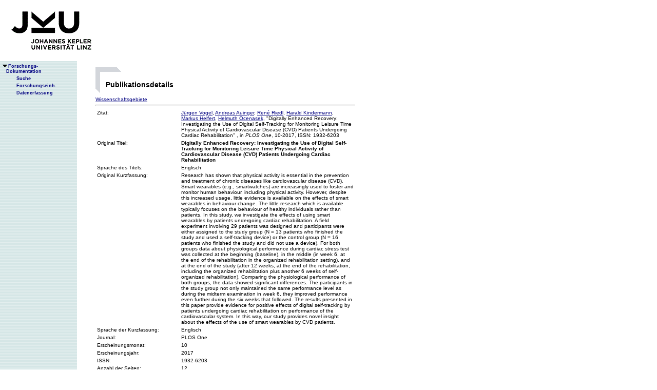

--- FILE ---
content_type: text/html;charset=ISO-8859-1
request_url: https://fodok.jku.at/fodok/publikation.xsql?PUB_ID=59088
body_size: 11523
content:
<html>
   <head>
      <META http-equiv="Content-Type" content="text/html; charset=ISO-8859-1">
      <meta http-equiv="pragma" content="no-cache">
      <meta http-equiv="ext-cache">
      <meta http-equiv="Expires" content="Tue, 20 Aug 1970 14:25:27 GMT">
      <link rel="stylesheet" type="text/css" href="/fodok/fodok.css">
      <title>JKU-FoDok Forschungsdokumentation der Universität Linz - Publikation - Digitally Enhanced Recovery: Investigating the Use of Digital Self-Tracking for Monitoring Leisure Time Physical Activity of Cardiovascular Disease (CVD) Patients Undergoing Cardiac Rehabilitation</title>
   </head>
   <body>
      <div class="keindruck"><a name="top"></a>
         <TABLE class="kopf" BORDER="0" CELLPADDING="0" CELLSPACING="0" frame="void">
            <TR class="kopf">
               <TD class="kopf" WIDTH="50" HEIGHT="50" ROWSPAN="2"><A class="kopf" HREF="http://www.jku.at" TARGET="_new"><IMG SRC="pics/jku_logo_de.gif" BORDER="0" ALT="JKU Linz"/></A></TD>
               <TD class="kopf" WIDTH="0" HEIGHT="25" NOWRAP="yes"></TD>
               <td>&nbsp;</td>
            </TR>
         </TABLE>
      </div><table height="100%"class="menu" cellspacing="0" cellpadding="0"><tr><td class="keindruck" nowrap="nowrap" width="150" height="100%" valign="top" style="background-image:url(pics/bgmuster.gif);cellspacing:0;cellpadding:0;" >&nbsp;<br>&nbsp;<br>
      <div id="prefixpos"></div>
      <nobr></nobr>
      <div id="menupos"><a class="menu" href="/fodok/index.html"><img class="menu" src="pics/pfeilunt.gif" width="16" height="12" border="0" alt=""><b>Forschungs-<br>&nbsp;&nbsp;&nbsp;&nbsp;Dokumentation</b>
         </a><br><img class="menu" src="pics/blank.gif" width="16" height="12"><a class="menu" href="/fodok/suche.jsp" target="_top" onMouseOver="window.status='http://fodok.jku.at/fodok/suche.jsp'; return true;"><img class="menu" src="pics/blank.gif" width="16" height="12" border="0" alt=""><b>Suche</b>
         </a><br><img class="menu" src="pics/blank.gif" width="16" height="12"><a class="menu" href="/fodok/fe_navigation.xsql" target="_top" onMouseOver="window.status='http://fodok.jku.at/fodok/fe_navigation.xsql'; return true;"><img class="menu" src="pics/blank.gif" width="16" height="12" border="0" alt=""><b>Forschungseinh.</b>
         </a><br><img class="menu" src="pics/blank.gif" width="16" height="12"><a class="menu" href="https://fodok.jku.at/FoDok_Neu/" target="_top" onMouseOver="window.status='https://fodok.jku.at/FoDok_Neu/'; return true;"><img class="menu" src="pics/blank.gif" width="16" height="12" border="0" alt=""><b>Datenerfassung</b>
         </a><br>
      </div></td><td valign="top" ><table class="layout" cellpadding="0" ><tr><td class="layout" ><br><br><h1>Publikationsdetails</h1><a href="#wg">Wissenschaftsgebiete</a>&nbsp;<hr>
      <table border="0" width="100%">
         <tr>
            <td valign="top" width="160">Zitat:</td>
            <td><a href="/fodok/person.xsql?PER_ID=30988">Jürgen&nbsp;Vogel</a>, <a href="/fodok/person.xsql?PER_ID=1322">Andreas&nbsp;Auinger</a>, <a href="/fodok/person.xsql?PER_ID=1318">René&nbsp;Riedl</a>, <a href="/fodok/person.xsql?PER_ID=25361">Harald&nbsp;Kindermann</a>, <a href="/fodok/person.xsql?PER_ID=30990">Markus&nbsp;Helfert</a>, <a href="/fodok/person.xsql?PER_ID=30992">Helmuth&nbsp;Ocenasek</a>,
    "Digitally Enhanced Recovery: Investigating the Use of Digital Self-Tracking for Monitoring Leisure Time Physical Activity of Cardiovascular Disease (CVD) Patients Undergoing Cardiac Rehabilitation"
    <i></i>, in <i>PLOS One</i>,&nbsp;10-2017,&nbsp;ISSN: 1932-6203</td>
         </tr>
         <tr>
            <td valign="top">Original Titel:</td>
            <td><b>Digitally Enhanced Recovery: Investigating the Use of Digital Self-Tracking for Monitoring Leisure Time Physical Activity of Cardiovascular Disease (CVD) Patients Undergoing Cardiac Rehabilitation</b>
            </td>
         </tr>
         <tr>
            <td valign="top">Sprache des Titels:</td>
            <td>Englisch</td>
         </tr>
         <tr>
            <td valign="top">Original Kurzfassung:</td>
            <td>Research has shown that physical activity is essential in the prevention and treatment of chronic diseases like cardiovascular disease (CVD). Smart wearables (e.g., smartwatches) are increasingly used to foster and monitor human behaviour, including physical activity. However, despite this increased usage, little evidence is available on the effects of smart wearables in behaviour change. The little research which is available typically focuses on the behaviour of healthy individuals rather than patients. In this study, we investigate the effects of using smart wearables by patients undergoing cardiac rehabilitation. A field experiment involving 29 patients was designed and participants were either assigned to the study group (N = 13 patients who finished the study and used a self-tracking device) or the control group (N = 16 patients who finished the study and did not use a device). For both groups data about physiological performance during cardiac stress test was collected at the beginning (baseline), in the middle (in week 6, at the end of the rehabilitation in the organized rehabilitation setting), and at the end of the study (after 12 weeks, at the end of the rehabilitation, including the organized rehabilitation plus another 6 weeks of self-organized rehabilitation). Comparing the physiological performance of both groups, the data showed significant differences. The participants in the study group not only maintained the same performance level as during the midterm examination in week 6, they improved performance even further during the six weeks that followed. The results presented in this paper provide evidence for positive effects of digital self-tracking by patients undergoing cardiac rehabilitation on performance of the cardiovascular system. In this way, our study provides novel insight about the effects of the use of smart wearables by CVD patients.</td>
         </tr>
         <tr>
            <td valign="top">Sprache der Kurzfassung:</td>
            <td>Englisch</td>
         </tr>
         <tr>
            <td valign="top">Journal:</td>
            <td>PLOS One</td>
         </tr>
         <tr>
            <td valign="top">Erscheinungsmonat:</td>
            <td>10</td>
         </tr>
         <tr>
            <td valign="top">Erscheinungsjahr:</td>
            <td>2017</td>
         </tr>
         <tr>
            <td valign="top">ISSN:</td>
            <td>1932-6203</td>
         </tr>
         <tr>
            <td valign="top">Anzahl der Seiten:</td>
            <td>12</td>
         </tr>
         <tr>
            <td valign="top">DOI:</td>
            <td><a href="http://dx.doi.org/10.1371/journal.pone.0186261" target="_blank">10.1371/journal.pone.0186261</a>
            </td>
         </tr>
         <tr>
            <td valign="top">Reichweite:</td>
            <td>international</td>
         </tr>
         <tr>
            <td valign="top">Publikationstyp:</td>
            <td>Aufsatz / Paper in sonstiger referierter Fachzeitschrift</td>
         </tr>
         <tr>
            <td valign="top">Autoren:</td>
            <td><a href="/fodok/person.xsql?PER_ID=30988">Jürgen&nbsp;Vogel</a>, <a href="/fodok/person.xsql?PER_ID=1322">Andreas&nbsp;Auinger</a>, <a href="/fodok/person.xsql?PER_ID=1318">René&nbsp;Riedl</a>, <a href="/fodok/person.xsql?PER_ID=25361">Harald&nbsp;Kindermann</a>, <a href="/fodok/person.xsql?PER_ID=30990">Markus&nbsp;Helfert</a>, <a href="/fodok/person.xsql?PER_ID=30992">Helmuth&nbsp;Ocenasek</a>
            </td>
         </tr>
         <tr>
            <td valign="top">Forschungseinheiten:</td>
            <td><a href="/fodok/forschungseinheit.xsql?FE_ID=214">Institut für Wirtschaftsinformatik - Information Engineering</a>
            </td>
         </tr>
         <tr>
            <td colspan="2">
               <hr>
            </td>
         </tr>
         <tr>
            <td valign="top"><a name="wg">Wissenschaftsgebiete:</a>
            </td>
            <td><a href="/fodok/wissenschaftsgebiet.xsql?WG_ID=102">Informatik (ÖSTAT:102)</a><br><a href="/fodok/wissenschaftsgebiet.xsql?WG_ID=102006">Computer Supported Cooperative Work (CSCW) (ÖSTAT:102006)</a><br><a href="/fodok/wissenschaftsgebiet.xsql?WG_ID=102015">Informationssysteme (ÖSTAT:102015)</a><br><a href="/fodok/wissenschaftsgebiet.xsql?WG_ID=102016">IT-Sicherheit (ÖSTAT:102016)</a><br><a href="/fodok/wissenschaftsgebiet.xsql?WG_ID=301401">Hirnforschung (ÖSTAT:301401)</a><br><a href="/fodok/wissenschaftsgebiet.xsql?WG_ID=301407">Neurophysiologie (ÖSTAT:301407)</a><br><a href="/fodok/wissenschaftsgebiet.xsql?WG_ID=303026">Public Health (ÖSTAT:303026)</a><br><a href="/fodok/wissenschaftsgebiet.xsql?WG_ID=305909">Stressforschung (ÖSTAT:305909)</a><br><a href="/fodok/wissenschaftsgebiet.xsql?WG_ID=501016">Pädagogische Psychologie (ÖSTAT:501016)</a><br><a href="/fodok/wissenschaftsgebiet.xsql?WG_ID=501030">Kognitionswissenschaft (ÖSTAT:501030)</a><br><a href="/fodok/wissenschaftsgebiet.xsql?WG_ID=502007">E-Commerce (ÖSTAT:502007)</a><br><a href="/fodok/wissenschaftsgebiet.xsql?WG_ID=502014">Innovationsforschung (ÖSTAT:502014)</a><br><a href="/fodok/wissenschaftsgebiet.xsql?WG_ID=502030">Projektmanagement (ÖSTAT:502030)</a><br><a href="/fodok/wissenschaftsgebiet.xsql?WG_ID=502032">Qualitätsmanagement (ÖSTAT:502032)</a><br><a href="/fodok/wissenschaftsgebiet.xsql?WG_ID=502043">Unternehmensberatung (ÖSTAT:502043)</a><br><a href="/fodok/wissenschaftsgebiet.xsql?WG_ID=502044">Unternehmensführung (ÖSTAT:502044)</a><br><a href="/fodok/wissenschaftsgebiet.xsql?WG_ID=502050">Wirtschaftsinformatik (ÖSTAT:502050)</a><br><a href="/fodok/wissenschaftsgebiet.xsql?WG_ID=503008">E-Learning (ÖSTAT:503008)</a><br><a href="/fodok/wissenschaftsgebiet.xsql?WG_ID=509004">Evaluationsforschung (ÖSTAT:509004)</a><br><a href="/fodok/wissenschaftsgebiet.xsql?WG_ID=602036">Neurolinguistik (ÖSTAT:602036)</a>
            </td>
         </tr>
         <tr>
            <td colspan="2">
               <hr>
            </td>
         </tr>
      </table>
      <table class="fusszeile" width="510" border="0" cellspacing="0" background="pics/fusszeilebg.gif">
         <tr>
            <td class="pfad" width="460" height="50"><a href="/fodok/index.html" target="_top"><span class="url">fodok.jku.at</span>
               </a>
            </td>
            <td class="top" width="50" height="50"><a href="#top">
                  <image class="top" src="pics/top.gif" width="22" height="22" border="0" hspace="14" alt="Zum Seitenanfang"></image>
               </a>
            </td>
         </tr>
      </table>
      <p class="modifiziert">Benutzerbetreuung: <a href="mailto:fodok@jku.at">Sandra Winzer</a>, letzte Änderung: 
        <script language="JavaScript" type="text/JavaScript">
          document.write(new Date().getDate()+"."+(new Date().getMonth()+1)+"."+new Date().getFullYear())
        </script>
         <noscript>
          täglich 
        </noscript>
      </p>
      <p class="navibar">Johannes Kepler Universität (JKU) Linz, Altenbergerstr.  69, A-4040 Linz, Austria<br>
        Telefon + 43 732 / 2468 - 9121, Fax + 43 732 / 2468 - 29121, Internet <a href="http://www.jku.at" target="_new">www.jku.at</a>,
        <A HREF="http://www.jku.at/content/imprint" TARGET="_self">Impressum</A><br>
      </p></td></tr></table></td></tr></table></body>
</html>